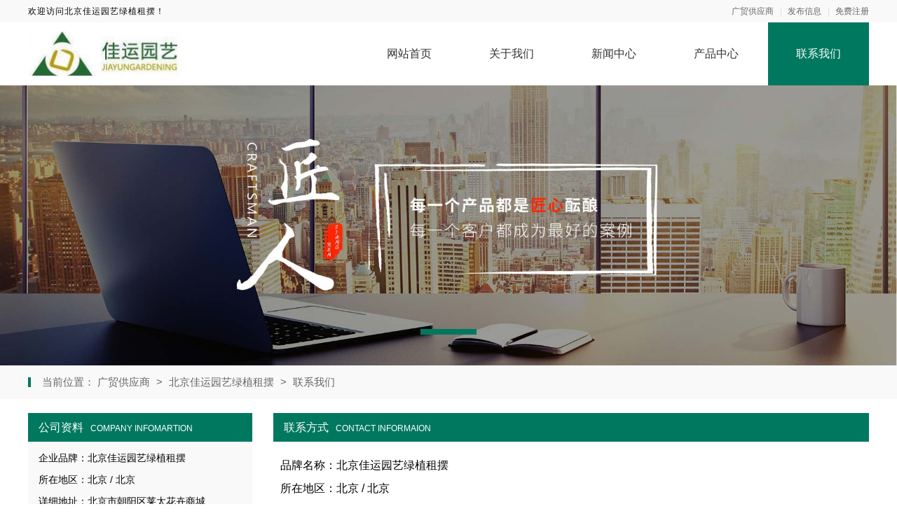

--- FILE ---
content_type: text/html; charset=utf-8
request_url: https://oumhsnuiin.gjckp.com/contact.html
body_size: 6734
content:

<!DOCTYPE html>
<html lang="zh-CN">

<head>
    <meta charset="UTF-8">
    <meta name="viewport" content="width=device-width, initial-scale=1.0">
    <meta http-equiv="X-UA-Compatible" content="ie=edge">
    <link rel="shortcut icon" href="https://oss.chinaqyz.com/ico/gjckp.com.ico" type="image/x-icon" />
    <title>联系我们_北京佳运园艺绿植租摆_广贸供应商</title>
    <meta name="keywords" content="绿植租赁 绿植租摆 绿植养护 绿植花卉摆放设计 朝阳绿植租摆 北京绿植租摆公司" />
    <meta name="description" content="北京佳运园艺绿植租摆PyXPNRcN,室内绿植租赁、朝阳绿植租摆:北京佳运园艺服务有限公司　　
￭免费上门设计，根据客户办公环境提供绿化装饰方案　　
￭提供专业养护，每周1-2次，保持植物较佳状态　　。绿植养护（您自己公司有绿植花卉，需要养护，我们提供园艺师上门服务代养养护）　　
￭及时调换，需更换的植物2个工作日内调换到位　　
￭积极跟踪回访，了解客户需求，改进服务质量　
　服务项目:　　
1.室内花卉租赁、绿植租赁、北京绿植租摆公司　　
（1）、写字楼大堂及公共场所植物摆设租赁、保养。　　
（2）、公司办公植物摆设租赁、保养、养护、绿植花卉代养养护。　　
（3）、酒店、宾馆植物摆设租赁、保养、园艺师上门养护服务。　　
（4）、会场植物租摆、展会短租绿植租摆、及插花定制。　　
（5）、个人家庭美化。　　
（6）、办公室绿化、办公室绿植装饰。　　
绿植花卉租摆服务流程:　　
1、勘察场地，免费为客户提供切合实际符合客户要求的租摆设计方案。　　
2、负责花卉的挑选、运输，并摆放在的地点。　　
3、在租摆期间，我司安排专业养护人员每1-2次对花木进行管理。　　
4、保证植物造型美观，摆放合理，叶色自然。如因养护条件不当而造成花木枯死或长势不佳，由我司专业护理人员及时更换，保证用花单位的观赏效果。　　
5、保证用花单位场地的清洁卫生，叶面无尘土，无枯枝落叶，无病虫害，盆土无异味。　　
6、及时更换不符合租摆标准的植物。" />

    <link rel="stylesheet" type="text/css" href="/public/css/minireset.css" />
    <link rel="stylesheet" type="text/css" href="/public/css/normalize.css" />
    <link rel="stylesheet" type="text/css" href="/public/css/swiper.min.css" />

    <script type="text/javascript" src="/public/js/jquery.min.js"></script>
    <script type="text/javascript" src="/public/js/swiper.min.js"></script>
    <script type="text/javascript" src="/public/js/jquery.form.min.js"></script>
    <script type="text/javascript" src="/public/js/clipboard.min.js"></script>
    <script type="text/javascript" src="/public/js/jquery.cookie.js"></script>
    <script type="text/javascript" src="/public/js/ua-parser.min.js"></script>
    <script type="text/javascript" src="/public/js/lazyload.min.js"></script>
    <script type="text/javascript" src="/public/js/global.js"></script>

    <link rel="stylesheet" type="text/css" href="/theme/s1/css/model1.css" />

    <meta name="baidu-site-verification" content="code-3ls7Q4vgz4" />
</head>

<body>
    <div class="main">
        <div class="public-header">
            <div class="w1200">
                <div class="name">欢迎访问北京佳运园艺绿植租摆！</div>
                <div class="member">
                    <a target="_blank" href="https://www.gjckp.com">广贸供应商</a>
                    <a target="_blank"
                        href="https://sso.chinaqyz.com/signin?type=b2b&ref=https%3A%2F%2Foumhsnuiin.gjckp.com%2Fcontact.html">发布信息</a>
                    <a target="_blank"
                        href="https://sso.chinaqyz.com/signup?type=b2b&ref=https%3A%2F%2Foumhsnuiin.gjckp.com%2Fcontact.html">免费注册</a>
                </div>
            </div>
        </div>
        <div class="public-logo">
            <div class="w1200">
                <div class="logo">
                    <a target="_blank" href="https://oumhsnuiin.gjckp.com/"><img
                            src="https://upload.chinaqyz.com/ssh/2022/10/06/4154649f-1f1b-4043-8566-7080b0a7a075.jpg" /></a>
                </div>
                <div class="menu">
                    <ul>
                        <li>
                            <a target="_blank" href="https://oumhsnuiin.gjckp.com/">网站首页</a>
                        </li>
                        <li>
                            <a target="_blank" href="https://oumhsnuiin.gjckp.com/about.html">关于我们</a>
                        </li>
                        <li>
                            <a target="_blank" href="https://oumhsnuiin.gjckp.com/news">新闻中心</a>
                        </li>
                        <li>
                            <a target="_blank" href="https://oumhsnuiin.gjckp.com/product">产品中心</a>
                        </li>
                        <li class="active">
                            <a target="_blank" href="https://oumhsnuiin.gjckp.com/contact.html">联系我们</a>
                        </li>
                    </ul>
                </div>
                <div class="btn">
                    <i class="iconfont iconmenu"></i>
                </div>
            </div>
        </div>
        <div class="public-banner">
            <div class="swiper-container swiperBanner">
                <div class="swiper-wrapper">
                    
                    <div class="swiper-slide web">
                        <img src="/theme/s1/images/default.jpg" />
                    </div>
                    
                    
                    <div class="swiper-slide wap">
                        <img src="/theme/s1/images/default.jpg" />
                    </div>
                    <div class="swiper-slide wap">
                        <img src="/theme/s1/images/default.jpg" />
                    </div>
                    
                </div>
                <div class="swiper-pagination"></div>
            </div>
        </div>
        <div class="public-position">
            <div class="w1200">
                <span>当前位置：</span>
                <a target="_blank" href="https://www.gjckp.com">广贸供应商 </a>
                <b>></b>
                <a target="_blank" href="https://oumhsnuiin.gjckp.com/">北京佳运园艺绿植租摆</a>
                <b>></b>
                <a href="#">联系我们</a>
            </div>
        </div>
        <div class="public-wrap">
            <div class="w1200">
                <div class="side">
                    <div class="information">
                        <div class="title"><span>公司资料<i>COMPANY INFOMARTION</i></span></div>
                        <div class="box">
                            
                            <p>企业品牌：北京佳运园艺绿植租摆</p>
                            
                            <p>所在地区：北京 / 北京</p>
                            
                            <p>详细地址：北京市朝阳区莱太花卉商城</p>
                            
                            
                            
                            
                            <p>手机号码：15801328176</p>
                            
                            
                            <p>主营业务：北京佳运园艺服务有限公司是一家专业提供，室内污染环境综合治理、除甲醛、去异味、改善人居环境，绿植花卉摆放养护、绿植花卉租赁综合性服务公司</p>
                            
                        </div>
                    </div>
                    <div class="product">
                        <div class="title">
                            <span>热门产品</span>
                            <a target="_blank" href="https://oumhsnuiin.gjckp.com/product">MORE+</a>
                        </div>
                        <div class="box">
                            
                        </div>
                    </div>
                    <div class="news">
                        <div class="title">
                            <span>其他人正在看</span>
                        </div>
                        <div class="box">
                            
                            <div class="col">
                                <div class="image"><img class="lazyload" src="/public/images/loading.gif"
                                        data-src="https://upload.chinaqyz.com/nlp/1860024/eb75f1a3-3806-4999-b433-cb1a03076ff9.jpg" /></div>
                                <div class="text">
                                    <h2><a target="_blank" href="https://mjpaqmdekd.gjckp.com/na/3704860.html"
                                            title="广东南洋利华家居：创新设计引领时尚潮流">广东南洋利华家居：创新设计引领时尚潮流</a></h2>
                                    <p>2026-01-22</p>
                                </div>
                            </div>
                            
                            <div class="col">
                                <div class="image"><img class="lazyload" src="/public/images/loading.gif"
                                        data-src="https://upload.chinaqyz.com/nlp/1920398/08de319a-54c5-4788-b9d9-b7cbf628e6cd.jpg" /></div>
                                <div class="text">
                                    <h2><a target="_blank" href="https://rkshh610nb.gjckp.com/na/3704769.html"
                                            title="湖北佳品空间装饰工程有限公司全铝整装让家更坚固耐用">湖北佳品空间装饰工程有限公司全铝整装让家...</a></h2>
                                    <p>2026-01-22</p>
                                </div>
                            </div>
                            
                            <div class="col">
                                <div class="image"><img class="lazyload" src="/public/images/loading.gif"
                                        data-src="https://upload.chinaqyz.com/nlp/1920523/b4b3b704-bd80-45c5-bdfe-51d39a83b257.jpg" /></div>
                                <div class="text">
                                    <h2><a target="_blank" href="https://vphn4azfon.gjckp.com/na/3704731.html"
                                            title="嘉兴怡家美居建筑科技有限公司用匠心筑就空间美学典范">嘉兴怡家美居建筑科技有限公司用匠心筑就空...</a></h2>
                                    <p>2026-01-22</p>
                                </div>
                            </div>
                            
                            <div class="col">
                                <div class="image"><img class="lazyload" src="/public/images/loading.gif"
                                        data-src="https://upload.chinaqyz.com/nlp/1920459/37ef2cc2-8437-4a68-94e4-731a3d9dbd17.jpg" /></div>
                                <div class="text">
                                    <h2><a target="_blank" href="https://mamvaji2c7.gjckp.com/na/3704685.html"
                                            title="广东美伦美奂装饰建材有限公司，打造专属你的全屋定制空间">广东美伦美奂装饰建材有限公司，打造专属你...</a></h2>
                                    <p>2026-01-22</p>
                                </div>
                            </div>
                            
                            <div class="col">
                                <div class="image"><img class="lazyload" src="/public/images/loading.gif"
                                        data-src="https://upload.chinaqyz.com/nlp/1770189/50e58b08-fc66-47f4-b581-6f740a6259c3.jpg" /></div>
                                <div class="text">
                                    <h2><a target="_blank" href="https://yqdmbjqsun.gjckp.com/na/3704491.html"
                                            title="开家零食大明星 轻松当老板">开家零食大明星 轻松当老板</a></h2>
                                    <p>2026-01-22</p>
                                </div>
                            </div>
                            
                            
                            <div class="col">
                                <div class="image"><img class="lazyload" src="/public/images/loading.gif"
                                        data-src="https://upload.chinaqyz.com/nlp/1920497/f71d6968-57b0-4298-810a-e1ed556b86c3.jpg" /></div>
                                <div class="text">
                                    <h2><a target="_blank" href="https://jlcyw977q8.gjckp.com/supply/28243109.html"
                                            title="嘉兴锦居装饰材料有限公司 细节之处见真章">嘉兴锦居装饰材料有限公司 细节之处见真章</a></h2>
                                    <p>2026-01-22</p>
                                </div>
                            </div>
                            
                            <div class="col">
                                <div class="image"><img class="lazyload" src="/public/images/loading.gif"
                                        data-src="https://upload.chinaqyz.com/nlp/1920461/fef37203-4ea7-4a29-94d0-20b7cbd72386.jpg" /></div>
                                <div class="text">
                                    <h2><a target="_blank" href="https://n94dcfbbsx.gjckp.com/supply/28242800.html"
                                            title="华居不锈钢定制家居 专业团队打造高品质生活空间">华居不锈钢定制家居 专业团队打造高品质生...</a></h2>
                                    <p>2026-01-22</p>
                                </div>
                            </div>
                            
                            <div class="col">
                                <div class="image"><img class="lazyload" src="/public/images/loading.gif"
                                        data-src="https://upload.chinaqyz.com/nlp/1920461/8a31bd6b-344d-417f-bf8b-57de5e587991.jpg" /></div>
                                <div class="text">
                                    <h2><a target="_blank" href="https://n94dcfbbsx.gjckp.com/supply/28242775.html"
                                            title="华居不锈钢定制家居 探索现代厨房设计趋势">华居不锈钢定制家居 探索现代厨房设计趋势</a></h2>
                                    <p>2026-01-22</p>
                                </div>
                            </div>
                            
                            <div class="col">
                                <div class="image"><img class="lazyload" src="/public/images/loading.gif"
                                        data-src="https://upload.chinaqyz.com/nlp/1920334/d4963016-1783-43cd-9a67-b0f5103070cd.jpg" /></div>
                                <div class="text">
                                    <h2><a target="_blank" href="https://xlmjcekiv2.gjckp.com/supply/28242693.html"
                                            title="河南璟臻环保建材有限公司 全铝整装引领家居新潮流">河南璟臻环保建材有限公司 全铝整装引领家...</a></h2>
                                    <p>2026-01-22</p>
                                </div>
                            </div>
                            
                            <div class="col">
                                <div class="image"><img class="lazyload" src="/public/images/loading.gif"
                                        data-src="https://upload.chinaqyz.com/nlp/1920508/27d596d3-edff-4609-9451-92b68b9241a9.jpg" /></div>
                                <div class="text">
                                    <h2><a target="_blank" href="https://wnksxrc6vb.gjckp.com/supply/28242608.html"
                                            title="中蓝建投(北京)建设有限公司武功分公司重钢别墅引领居住新潮流">中蓝建投(北京)建设有限公司武功分公司重...</a></h2>
                                    <p>2026-01-22</p>
                                </div>
                            </div>
                            
                        </div>
                    </div>
                    <div class="message">
                        <div class="title">
                            <span>在线留言</span>
                        </div>
                        <div class="box">
                            <form action="http://b2b.chinaqyz.com/api/gbook/submit" method="POST" class="i_form">
                                <input value="1620006" type="hidden" name="brandId" />
                                <input placeholder="请输入您的姓名" name="name" class="name" />
                                <input placeholder="请输入您的手机号码" name="cellphone" class="phone" />
                                <textarea class="content" name="content" placeholder="请输入您的问题"></textarea>
                                <button>提交</button>
                            </form>
                        </div>
                    </div>
                </div>
                <div class="bigbox">
                    <div class="company-contact">
                        <div class="info">
                            <div class="title"><span>联系方式<i>CONTACT INFORMAION</i></span></div>
                            <div class="box">
                                
                                <p>品牌名称：北京佳运园艺绿植租摆</p>
                                
                                <p>所在地区：北京 / 北京</p>
                                
                                <p>详细地址：北京市朝阳区莱太花卉商城</p>
                                
                                
                                
                                
                                <p>手机号码：15801328176</p>
                                
                                
                                <p>联系人：齐立科</p>
                                
                            </div>
                        </div>
                        <div class="map">
                            <div class="title"><span>地图导航<i>MAP NAVIGATION</i></span></div>
                            <div class="box">
                                <div id="mapbox"></div>
                            </div>
                        </div>
                    </div>
                </div>
            </div>
        </div>
        <div class="public-footer">
            <div class="menu">
                <div class="w1200">
                    <div class="col">
                        <a target="_blank" href="https://oumhsnuiin.gjckp.com/">公司首页</a>
                    </div>
                    <div class="col">
                        <a class="nav_list" href="https://oumhsnuiin.gjckp.com/about.html">公司介绍</a>
                    </div>
                    <div class="col">
                        <a class="nav_list" href="https://oumhsnuiin.gjckp.com/news">公司新闻</a>
                    </div>
                    <div class="col">
                        <a class="nav_list" href="https://oumhsnuiin.gjckp.com/product">公司产品</a>
                    </div>
                    <div class="col">
                        <a class="nav_list" href="https://oumhsnuiin.gjckp.com/contact.html">联系我们</a>
                    </div>
                    <div class="col">
                        <a class="nav_list" href="https://oumhsnuiin.gjckp.com/sitemap.xml">站点地图</a>
                    </div>
                </div>
            </div>
            <div class="foot">
                <div class="w1200">
                    <div class="logo">
                        <a target="_blank" href="https://oumhsnuiin.gjckp.com/"><img
                                src="https://upload.chinaqyz.com/ssh/2022/10/06/4154649f-1f1b-4043-8566-7080b0a7a075.jpg" /></a>
                        <div class="name">北京佳运园艺绿植租摆</div>
                    </div>
                    <div class="info">
                        
                        
                        
                        <p>联系人：齐立科</p>
                        
                        
                        <p>公司地址：北京市朝阳区莱太花卉商城</p>
                        
                        <p>Copyright © 2010-2020 广贸供应商 All Rights Reserved</p>
                    </div>
                    <div class="ewm">
                        <img src="https://www.gjckp.com/qrcode?height=150&amp;text=%E6%9A%82%E6%97%A0%E5%86%85%E5%AE%B9&amp;width=150" />
                        <p>客服微信</p>
                    </div>
                </div>
            </div>
        </div>
        <div class="float-information">
            
            <div class="tips">
                <div class="w1200">
                    <div class="swiper-container swiperTips">
                        <div class="swiper-wrapper">
                            
                            <div class="swiper-slide">
                                <p>1分钟前 胡女士 正在咨询 </p>
                            </div>
                            
                            <div class="swiper-slide">
                                <p>6分钟前 张先生 正在咨询 </p>
                            </div>
                            
                            <div class="swiper-slide">
                                <p>8分钟前 顾小姐 正在咨询 </p>
                            </div>
                            
                            <div class="swiper-slide">
                                <p>8分钟前 顾先生 正在咨询 </p>
                            </div>
                            
                            <div class="swiper-slide">
                                <p>2分钟前 田女士 正在咨询 </p>
                            </div>
                            
                            <div class="swiper-slide">
                                <p>5分钟前 李先生 正在咨询 </p>
                            </div>
                            
                            <div class="swiper-slide">
                                <p>8分钟前 胡小姐 正在咨询 </p>
                            </div>
                            
                            <div class="swiper-slide">
                                <p>8分钟前 廖小姐 正在咨询 </p>
                            </div>
                            
                            <div class="swiper-slide">
                                <p>6分钟前 韩女士 正在咨询 </p>
                            </div>
                            
                            <div class="swiper-slide">
                                <p>7分钟前 张小姐 正在咨询 </p>
                            </div>
                            
                            <div class="swiper-slide">
                                <p>6分钟前 代小姐 正在咨询 </p>
                            </div>
                            
                            <div class="swiper-slide">
                                <p>3分钟前 陈女士 正在咨询 </p>
                            </div>
                            
                            <div class="swiper-slide">
                                <p>7分钟前 崔女士 正在咨询 </p>
                            </div>
                            
                            <div class="swiper-slide">
                                <p>2分钟前 陈小姐 正在咨询 </p>
                            </div>
                            
                            <div class="swiper-slide">
                                <p>4分钟前 崔小姐 正在咨询 </p>
                            </div>
                            
                            <div class="swiper-slide">
                                <p>1分钟前 顾先生 正在咨询 </p>
                            </div>
                            
                            <div class="swiper-slide">
                                <p>5分钟前 潘小姐 正在咨询 </p>
                            </div>
                            
                            <div class="swiper-slide">
                                <p>1分钟前 崔女士 正在咨询 </p>
                            </div>
                            
                            <div class="swiper-slide">
                                <p>2分钟前 潘先生 正在咨询 </p>
                            </div>
                            
                            <div class="swiper-slide">
                                <p>2分钟前 刘小姐 正在咨询 </p>
                            </div>
                            
                        </div>
                    </div>
                </div>
            </div>
            <div class="menu">
                <div class="w1200">
                    <div class="col">
                        <a href="https://oumhsnuiin.gjckp.com/">
                            <i class="iconfont iconhome"></i>
                            <span>返回首页</span>
                        </a>
                    </div>
                    <div class="col">
                        <a href="tel:">
                            <i class="iconfont iconphone"></i>
                            <span>免费电话</span>
                        </a>
                    </div>
                    <div class="col">
                        <a href="https://sso.chinaqyz.com/signup?type=b2b&ref=https%3A%2F%2Foumhsnuiin.gjckp.com%2Fcontact.html"
                            target="_blank">
                            <i class="iconfont iconuser"></i>
                            <span>立即注册</span>
                        </a>
                    </div>
                </div>
            </div>
        </div>
    </div>
    
    <!-- <script src="https://yzf.qq.com/xv/web/static/chat_sdk/yzf_chat.min.js"></script>
    <script>
        window.yzf &&
            window.yzf.init({
                sign:
                    "37ef9b97d37457cf7317cfe64fe2e4606dbbee773e4c56db55232512781cd28c30c0e9346b72685972c96ba7960d830a8cbf97b2",
                uid: "",
                data: {
                    c1: "",
                    c2: "",
                    c3: "",
                    c4: "",
                    c5: "",
                },
                selector: "",
                callback: function (type, data) { },
            });
    </script> -->
    <script type="text/javascript" charset="UTF-8" src="https://scripts.easyliao.com/33541/65088.js"></script>
    
    <script>
        $(function () {
            var landPage = $.cookie("landPage");
            if (!landPage) {
                var href = location.href;
                landPage = href;
                $.cookie("landPage", href);
            }

            $.ajax({
                url: "http://b2b.chinaqyz.com/api/visitor/submit",
                type: "GET",
                data: { brandId: "1620006", landPage: landPage },
                dataType: "jsonp",
                success: function (json) {

                }
            });
        });
    </script>
    <script type="text/javascript"
        src="https://api.map.baidu.com/api?v=2.0&ak=dEGPIU0qIWtqZKB1x2RqLPFKs8RnT9GM"></script>
    <script type="text/javascript">
        var opts = {
            width: 300,     // 信息窗口宽度  
            title: "<h2 style='font-size: 18px; line-height: 1; padding: 0 0 10px 0; border-bottom: 1px solid #eee;'>北京佳运园艺绿植租摆</h2>"  // 信息窗口标题  
        }
        var infoWindow = new BMap.InfoWindow('<p style="font-size: 14px; line-height: 1.5; margin: 7px 0 0 0; color: #666;" >电话：</p><p style="font-size: 14px; line-height: 1.5; color: #666;">地址：北京市朝阳区莱太花卉商城</p>', opts);  // 创建信息窗口对象

        // 百度地图API功能
        var map = new BMap.Map("mapbox");
        var point = new BMap.Point(116.331398, 39.897445);
        map.centerAndZoom(point, 15);
        // 创建地址解析器实例
        map.enableScrollWheelZoom();                  //启用滚轮放大缩小。
        map.enableDoubleClickZoom(); 			  //启用双击放大。
        var myGeo = new BMap.Geocoder();
        // 将地址解析结果显示在地图上,并调整地图视野

        myGeo.getPoint("北京市朝阳区莱太花卉商城", function (point) {
            if (point) {
                map.centerAndZoom(point, 15);
                var marker = new BMap.Marker(point);        // 创建标注 
                map.clearOverlays();
                map.addOverlay(marker);
                marker.openInfoWindow(infoWindow);      // 打开信息窗口
                map.addOverlay(new BMap.Marker(point));

            }
        }, "");
        function showinfo(zb) {
            var mapobj = mapArray[zb];
            var point = new BMap.Point(mapobj.x, mapobj.y);
            map.centerAndZoom(point, 14);
            var infoWindow = new BMap.InfoWindow(mapobj.newstext, opts);  // 创建信息窗口对象
            var marker = new BMap.Marker(point);        // 创建标注
            map.clearOverlays();
            map.addOverlay(marker);
            marker.openInfoWindow(infoWindow);      // 打开信息窗口
            marker.addEventListener("dragend", function (e) {
                this.openInfoWindow(infoWindow);
                infoWindow.redraw();
            })
            marker.addEventListener("click", function (e) {
                this.openInfoWindow(infoWindow);
                infoWindow.redraw();
            });
        }
    </script>
    <script type="text/javascript" src="/theme/s1/js/public.js"></script>
    <script type="text/javascript" src="https://js.users.51.la/20972063.js"></script>
	<div class="cnzz">
        <script type="text/javascript" src="https://v1.cnzz.com/z_stat.php?id=1279470533&web_id=1279470533"></script>
    </div>
    
</body>

</html>

--- FILE ---
content_type: application/javascript; charset=utf-8
request_url: https://oumhsnuiin.gjckp.com/theme/s1/js/public.js
body_size: 1243
content:
$(function () {
  var swiperBanner = new Swiper(".swiperBanner", {
    autoplay: {
      delay: 2500,
      disableOnInteraction: false,
    },
    pagination: {
      el: ".swiper-pagination",
      clickable: true,
    },
  });

  var swiperTips = new Swiper(".swiperTips", {
    autoplay: {
      delay: 4500,
      disableOnInteraction: false,
    },
    direction: "vertical",
    spaceBetween: 5,
    loop: true,
  });

  $(".public-servive")
    .find(".avatar")
    .click(function () {
      $(this).hide().siblings().show();
    });

  $(".public-servive")
    .find(".chatbox .header i")
    .click(function () {
      $(".public-servive").find(".chatbox").hide().siblings().show();
    });

  $(".i_form").ajaxForm({
    dataType: "json",
    beforeSerialize: function () { },
    success: function (json) {
      if (json.state == "ok") {
        alert("提交成功！");
        history.go(0);
      }
      if (json.state == "fail") {
        alert(json.message);
      }
    },
  });

  $(".public-logo")
    .find(".btn")
    .click(function () {
      if ($(".public-logo").find(".menu").css("display") == "none") {
        $(".public-logo").find(".menu").slideDown();
      } else {
        $(".public-logo").find(".menu").slideUp();
      }
    });

  $(".lazyload").lazyload();
});
